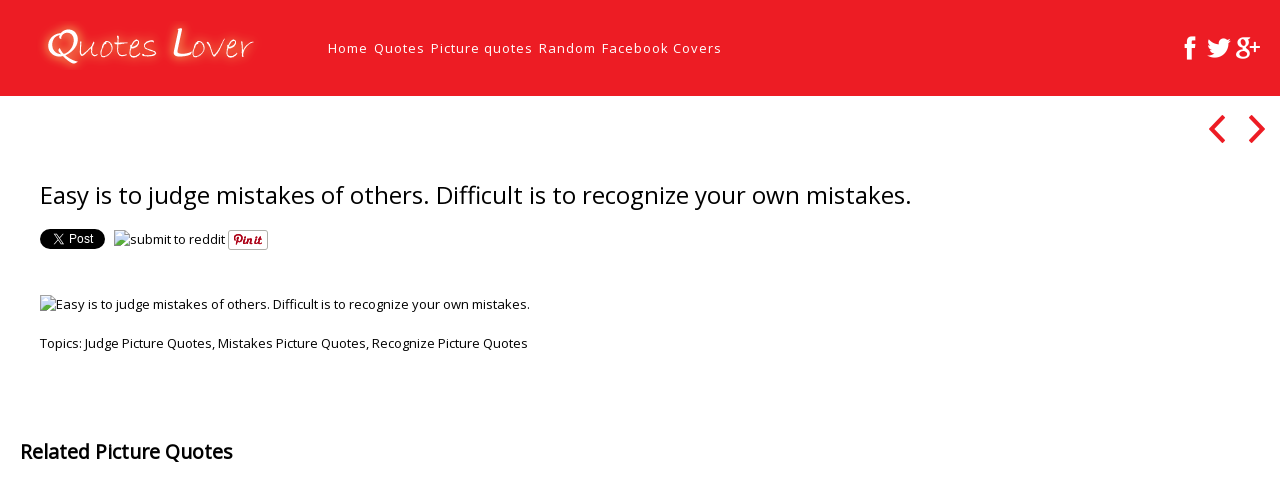

--- FILE ---
content_type: text/html; charset=UTF-8
request_url: https://quotes-lover.com/picture-quote/easy-is-to-judge-mistakes-of-others-difficult-is-to-recognize-your-own-mistakes/
body_size: 11730
content:
<!doctype html>
<html class="no-js" lang="en-US">
<head>
    	<meta charset="UTF-8">
	<meta name="viewport" content="width=device-width, initial-scale=1.0">

	<meta name="description" content="">
	<meta name="HandheldFriendly" content="True">
	<meta name="MobileOptimized" content="320">
	<meta name="viewport" content="width=device-width, initial-scale=1">
	<meta http-equiv="cleartype" content="on">
	<link rel="shortcut icon" href="https://quotes-lover.com/wp-content/themes/ql18/img/favicon.png">
    <title>Easy is to judge mistakes of others. Difficult is to recognize your own mistakes. &#8211; Quotes Lover</title>
<meta name='robots' content='max-image-preview:large' />
	<style>img:is([sizes="auto" i], [sizes^="auto," i]) { contain-intrinsic-size: 3000px 1500px }</style>
	<link rel='dns-prefetch' href='//fonts.googleapis.com' />
<script type="text/javascript">
/* <![CDATA[ */
window._wpemojiSettings = {"baseUrl":"https:\/\/s.w.org\/images\/core\/emoji\/15.0.3\/72x72\/","ext":".png","svgUrl":"https:\/\/s.w.org\/images\/core\/emoji\/15.0.3\/svg\/","svgExt":".svg","source":{"concatemoji":"https:\/\/quotes-lover.com\/wp-includes\/js\/wp-emoji-release.min.js?ver=18366c90cf06c649d0831ac2950dcf66"}};
/*! This file is auto-generated */
!function(i,n){var o,s,e;function c(e){try{var t={supportTests:e,timestamp:(new Date).valueOf()};sessionStorage.setItem(o,JSON.stringify(t))}catch(e){}}function p(e,t,n){e.clearRect(0,0,e.canvas.width,e.canvas.height),e.fillText(t,0,0);var t=new Uint32Array(e.getImageData(0,0,e.canvas.width,e.canvas.height).data),r=(e.clearRect(0,0,e.canvas.width,e.canvas.height),e.fillText(n,0,0),new Uint32Array(e.getImageData(0,0,e.canvas.width,e.canvas.height).data));return t.every(function(e,t){return e===r[t]})}function u(e,t,n){switch(t){case"flag":return n(e,"\ud83c\udff3\ufe0f\u200d\u26a7\ufe0f","\ud83c\udff3\ufe0f\u200b\u26a7\ufe0f")?!1:!n(e,"\ud83c\uddfa\ud83c\uddf3","\ud83c\uddfa\u200b\ud83c\uddf3")&&!n(e,"\ud83c\udff4\udb40\udc67\udb40\udc62\udb40\udc65\udb40\udc6e\udb40\udc67\udb40\udc7f","\ud83c\udff4\u200b\udb40\udc67\u200b\udb40\udc62\u200b\udb40\udc65\u200b\udb40\udc6e\u200b\udb40\udc67\u200b\udb40\udc7f");case"emoji":return!n(e,"\ud83d\udc26\u200d\u2b1b","\ud83d\udc26\u200b\u2b1b")}return!1}function f(e,t,n){var r="undefined"!=typeof WorkerGlobalScope&&self instanceof WorkerGlobalScope?new OffscreenCanvas(300,150):i.createElement("canvas"),a=r.getContext("2d",{willReadFrequently:!0}),o=(a.textBaseline="top",a.font="600 32px Arial",{});return e.forEach(function(e){o[e]=t(a,e,n)}),o}function t(e){var t=i.createElement("script");t.src=e,t.defer=!0,i.head.appendChild(t)}"undefined"!=typeof Promise&&(o="wpEmojiSettingsSupports",s=["flag","emoji"],n.supports={everything:!0,everythingExceptFlag:!0},e=new Promise(function(e){i.addEventListener("DOMContentLoaded",e,{once:!0})}),new Promise(function(t){var n=function(){try{var e=JSON.parse(sessionStorage.getItem(o));if("object"==typeof e&&"number"==typeof e.timestamp&&(new Date).valueOf()<e.timestamp+604800&&"object"==typeof e.supportTests)return e.supportTests}catch(e){}return null}();if(!n){if("undefined"!=typeof Worker&&"undefined"!=typeof OffscreenCanvas&&"undefined"!=typeof URL&&URL.createObjectURL&&"undefined"!=typeof Blob)try{var e="postMessage("+f.toString()+"("+[JSON.stringify(s),u.toString(),p.toString()].join(",")+"));",r=new Blob([e],{type:"text/javascript"}),a=new Worker(URL.createObjectURL(r),{name:"wpTestEmojiSupports"});return void(a.onmessage=function(e){c(n=e.data),a.terminate(),t(n)})}catch(e){}c(n=f(s,u,p))}t(n)}).then(function(e){for(var t in e)n.supports[t]=e[t],n.supports.everything=n.supports.everything&&n.supports[t],"flag"!==t&&(n.supports.everythingExceptFlag=n.supports.everythingExceptFlag&&n.supports[t]);n.supports.everythingExceptFlag=n.supports.everythingExceptFlag&&!n.supports.flag,n.DOMReady=!1,n.readyCallback=function(){n.DOMReady=!0}}).then(function(){return e}).then(function(){var e;n.supports.everything||(n.readyCallback(),(e=n.source||{}).concatemoji?t(e.concatemoji):e.wpemoji&&e.twemoji&&(t(e.twemoji),t(e.wpemoji)))}))}((window,document),window._wpemojiSettings);
/* ]]> */
</script>
<style id='wp-emoji-styles-inline-css' type='text/css'>

	img.wp-smiley, img.emoji {
		display: inline !important;
		border: none !important;
		box-shadow: none !important;
		height: 1em !important;
		width: 1em !important;
		margin: 0 0.07em !important;
		vertical-align: -0.1em !important;
		background: none !important;
		padding: 0 !important;
	}
</style>
<link rel='stylesheet' id='wp-block-library-css' href='https://quotes-lover.com/wp-includes/css/dist/block-library/style.min.css?ver=18366c90cf06c649d0831ac2950dcf66' type='text/css' media='all' />
<style id='classic-theme-styles-inline-css' type='text/css'>
/*! This file is auto-generated */
.wp-block-button__link{color:#fff;background-color:#32373c;border-radius:9999px;box-shadow:none;text-decoration:none;padding:calc(.667em + 2px) calc(1.333em + 2px);font-size:1.125em}.wp-block-file__button{background:#32373c;color:#fff;text-decoration:none}
</style>
<style id='global-styles-inline-css' type='text/css'>
:root{--wp--preset--aspect-ratio--square: 1;--wp--preset--aspect-ratio--4-3: 4/3;--wp--preset--aspect-ratio--3-4: 3/4;--wp--preset--aspect-ratio--3-2: 3/2;--wp--preset--aspect-ratio--2-3: 2/3;--wp--preset--aspect-ratio--16-9: 16/9;--wp--preset--aspect-ratio--9-16: 9/16;--wp--preset--color--black: #000000;--wp--preset--color--cyan-bluish-gray: #abb8c3;--wp--preset--color--white: #ffffff;--wp--preset--color--pale-pink: #f78da7;--wp--preset--color--vivid-red: #cf2e2e;--wp--preset--color--luminous-vivid-orange: #ff6900;--wp--preset--color--luminous-vivid-amber: #fcb900;--wp--preset--color--light-green-cyan: #7bdcb5;--wp--preset--color--vivid-green-cyan: #00d084;--wp--preset--color--pale-cyan-blue: #8ed1fc;--wp--preset--color--vivid-cyan-blue: #0693e3;--wp--preset--color--vivid-purple: #9b51e0;--wp--preset--gradient--vivid-cyan-blue-to-vivid-purple: linear-gradient(135deg,rgba(6,147,227,1) 0%,rgb(155,81,224) 100%);--wp--preset--gradient--light-green-cyan-to-vivid-green-cyan: linear-gradient(135deg,rgb(122,220,180) 0%,rgb(0,208,130) 100%);--wp--preset--gradient--luminous-vivid-amber-to-luminous-vivid-orange: linear-gradient(135deg,rgba(252,185,0,1) 0%,rgba(255,105,0,1) 100%);--wp--preset--gradient--luminous-vivid-orange-to-vivid-red: linear-gradient(135deg,rgba(255,105,0,1) 0%,rgb(207,46,46) 100%);--wp--preset--gradient--very-light-gray-to-cyan-bluish-gray: linear-gradient(135deg,rgb(238,238,238) 0%,rgb(169,184,195) 100%);--wp--preset--gradient--cool-to-warm-spectrum: linear-gradient(135deg,rgb(74,234,220) 0%,rgb(151,120,209) 20%,rgb(207,42,186) 40%,rgb(238,44,130) 60%,rgb(251,105,98) 80%,rgb(254,248,76) 100%);--wp--preset--gradient--blush-light-purple: linear-gradient(135deg,rgb(255,206,236) 0%,rgb(152,150,240) 100%);--wp--preset--gradient--blush-bordeaux: linear-gradient(135deg,rgb(254,205,165) 0%,rgb(254,45,45) 50%,rgb(107,0,62) 100%);--wp--preset--gradient--luminous-dusk: linear-gradient(135deg,rgb(255,203,112) 0%,rgb(199,81,192) 50%,rgb(65,88,208) 100%);--wp--preset--gradient--pale-ocean: linear-gradient(135deg,rgb(255,245,203) 0%,rgb(182,227,212) 50%,rgb(51,167,181) 100%);--wp--preset--gradient--electric-grass: linear-gradient(135deg,rgb(202,248,128) 0%,rgb(113,206,126) 100%);--wp--preset--gradient--midnight: linear-gradient(135deg,rgb(2,3,129) 0%,rgb(40,116,252) 100%);--wp--preset--font-size--small: 13px;--wp--preset--font-size--medium: 20px;--wp--preset--font-size--large: 36px;--wp--preset--font-size--x-large: 42px;--wp--preset--spacing--20: 0.44rem;--wp--preset--spacing--30: 0.67rem;--wp--preset--spacing--40: 1rem;--wp--preset--spacing--50: 1.5rem;--wp--preset--spacing--60: 2.25rem;--wp--preset--spacing--70: 3.38rem;--wp--preset--spacing--80: 5.06rem;--wp--preset--shadow--natural: 6px 6px 9px rgba(0, 0, 0, 0.2);--wp--preset--shadow--deep: 12px 12px 50px rgba(0, 0, 0, 0.4);--wp--preset--shadow--sharp: 6px 6px 0px rgba(0, 0, 0, 0.2);--wp--preset--shadow--outlined: 6px 6px 0px -3px rgba(255, 255, 255, 1), 6px 6px rgba(0, 0, 0, 1);--wp--preset--shadow--crisp: 6px 6px 0px rgba(0, 0, 0, 1);}:where(.is-layout-flex){gap: 0.5em;}:where(.is-layout-grid){gap: 0.5em;}body .is-layout-flex{display: flex;}.is-layout-flex{flex-wrap: wrap;align-items: center;}.is-layout-flex > :is(*, div){margin: 0;}body .is-layout-grid{display: grid;}.is-layout-grid > :is(*, div){margin: 0;}:where(.wp-block-columns.is-layout-flex){gap: 2em;}:where(.wp-block-columns.is-layout-grid){gap: 2em;}:where(.wp-block-post-template.is-layout-flex){gap: 1.25em;}:where(.wp-block-post-template.is-layout-grid){gap: 1.25em;}.has-black-color{color: var(--wp--preset--color--black) !important;}.has-cyan-bluish-gray-color{color: var(--wp--preset--color--cyan-bluish-gray) !important;}.has-white-color{color: var(--wp--preset--color--white) !important;}.has-pale-pink-color{color: var(--wp--preset--color--pale-pink) !important;}.has-vivid-red-color{color: var(--wp--preset--color--vivid-red) !important;}.has-luminous-vivid-orange-color{color: var(--wp--preset--color--luminous-vivid-orange) !important;}.has-luminous-vivid-amber-color{color: var(--wp--preset--color--luminous-vivid-amber) !important;}.has-light-green-cyan-color{color: var(--wp--preset--color--light-green-cyan) !important;}.has-vivid-green-cyan-color{color: var(--wp--preset--color--vivid-green-cyan) !important;}.has-pale-cyan-blue-color{color: var(--wp--preset--color--pale-cyan-blue) !important;}.has-vivid-cyan-blue-color{color: var(--wp--preset--color--vivid-cyan-blue) !important;}.has-vivid-purple-color{color: var(--wp--preset--color--vivid-purple) !important;}.has-black-background-color{background-color: var(--wp--preset--color--black) !important;}.has-cyan-bluish-gray-background-color{background-color: var(--wp--preset--color--cyan-bluish-gray) !important;}.has-white-background-color{background-color: var(--wp--preset--color--white) !important;}.has-pale-pink-background-color{background-color: var(--wp--preset--color--pale-pink) !important;}.has-vivid-red-background-color{background-color: var(--wp--preset--color--vivid-red) !important;}.has-luminous-vivid-orange-background-color{background-color: var(--wp--preset--color--luminous-vivid-orange) !important;}.has-luminous-vivid-amber-background-color{background-color: var(--wp--preset--color--luminous-vivid-amber) !important;}.has-light-green-cyan-background-color{background-color: var(--wp--preset--color--light-green-cyan) !important;}.has-vivid-green-cyan-background-color{background-color: var(--wp--preset--color--vivid-green-cyan) !important;}.has-pale-cyan-blue-background-color{background-color: var(--wp--preset--color--pale-cyan-blue) !important;}.has-vivid-cyan-blue-background-color{background-color: var(--wp--preset--color--vivid-cyan-blue) !important;}.has-vivid-purple-background-color{background-color: var(--wp--preset--color--vivid-purple) !important;}.has-black-border-color{border-color: var(--wp--preset--color--black) !important;}.has-cyan-bluish-gray-border-color{border-color: var(--wp--preset--color--cyan-bluish-gray) !important;}.has-white-border-color{border-color: var(--wp--preset--color--white) !important;}.has-pale-pink-border-color{border-color: var(--wp--preset--color--pale-pink) !important;}.has-vivid-red-border-color{border-color: var(--wp--preset--color--vivid-red) !important;}.has-luminous-vivid-orange-border-color{border-color: var(--wp--preset--color--luminous-vivid-orange) !important;}.has-luminous-vivid-amber-border-color{border-color: var(--wp--preset--color--luminous-vivid-amber) !important;}.has-light-green-cyan-border-color{border-color: var(--wp--preset--color--light-green-cyan) !important;}.has-vivid-green-cyan-border-color{border-color: var(--wp--preset--color--vivid-green-cyan) !important;}.has-pale-cyan-blue-border-color{border-color: var(--wp--preset--color--pale-cyan-blue) !important;}.has-vivid-cyan-blue-border-color{border-color: var(--wp--preset--color--vivid-cyan-blue) !important;}.has-vivid-purple-border-color{border-color: var(--wp--preset--color--vivid-purple) !important;}.has-vivid-cyan-blue-to-vivid-purple-gradient-background{background: var(--wp--preset--gradient--vivid-cyan-blue-to-vivid-purple) !important;}.has-light-green-cyan-to-vivid-green-cyan-gradient-background{background: var(--wp--preset--gradient--light-green-cyan-to-vivid-green-cyan) !important;}.has-luminous-vivid-amber-to-luminous-vivid-orange-gradient-background{background: var(--wp--preset--gradient--luminous-vivid-amber-to-luminous-vivid-orange) !important;}.has-luminous-vivid-orange-to-vivid-red-gradient-background{background: var(--wp--preset--gradient--luminous-vivid-orange-to-vivid-red) !important;}.has-very-light-gray-to-cyan-bluish-gray-gradient-background{background: var(--wp--preset--gradient--very-light-gray-to-cyan-bluish-gray) !important;}.has-cool-to-warm-spectrum-gradient-background{background: var(--wp--preset--gradient--cool-to-warm-spectrum) !important;}.has-blush-light-purple-gradient-background{background: var(--wp--preset--gradient--blush-light-purple) !important;}.has-blush-bordeaux-gradient-background{background: var(--wp--preset--gradient--blush-bordeaux) !important;}.has-luminous-dusk-gradient-background{background: var(--wp--preset--gradient--luminous-dusk) !important;}.has-pale-ocean-gradient-background{background: var(--wp--preset--gradient--pale-ocean) !important;}.has-electric-grass-gradient-background{background: var(--wp--preset--gradient--electric-grass) !important;}.has-midnight-gradient-background{background: var(--wp--preset--gradient--midnight) !important;}.has-small-font-size{font-size: var(--wp--preset--font-size--small) !important;}.has-medium-font-size{font-size: var(--wp--preset--font-size--medium) !important;}.has-large-font-size{font-size: var(--wp--preset--font-size--large) !important;}.has-x-large-font-size{font-size: var(--wp--preset--font-size--x-large) !important;}
:where(.wp-block-post-template.is-layout-flex){gap: 1.25em;}:where(.wp-block-post-template.is-layout-grid){gap: 1.25em;}
:where(.wp-block-columns.is-layout-flex){gap: 2em;}:where(.wp-block-columns.is-layout-grid){gap: 2em;}
:root :where(.wp-block-pullquote){font-size: 1.5em;line-height: 1.6;}
</style>
<link rel='stylesheet' id='font-open-sans-css' href='https://fonts.googleapis.com/css?family=Open+Sans&#038;ver=18366c90cf06c649d0831ac2950dcf66' type='text/css' media='all' />
<link rel='stylesheet' id='ionicons-css' href='https://quotes-lover.com/wp-content/themes/ql18/vendor/ionicons/css/ionicons.css?ver=1768894509' type='text/css' media='all' />
<link rel='stylesheet' id='normalize-css' href='https://quotes-lover.com/wp-content/themes/ql18/css/normalize.css?ver=1768894509' type='text/css' media='all' />
<link rel='stylesheet' id='wif-main-css' href='https://quotes-lover.com/wp-content/themes/ql18/css/main.css?ver=1768894509' type='text/css' media='all' />
<link rel='stylesheet' id='wif-index-css' href='https://quotes-lover.com/wp-content/themes/ql18/css/pages/index.css?ver=1768894509' type='text/css' media='all' />
<link rel="https://api.w.org/" href="https://quotes-lover.com/wp-json/" />
<link rel="canonical" href="https://quotes-lover.com/picture-quote/easy-is-to-judge-mistakes-of-others-difficult-is-to-recognize-your-own-mistakes/" />
<link rel='shortlink' href='https://quotes-lover.com/?p=242831' />
<link rel="alternate" title="oEmbed (JSON)" type="application/json+oembed" href="https://quotes-lover.com/wp-json/oembed/1.0/embed?url=https%3A%2F%2Fquotes-lover.com%2Fpicture-quote%2Feasy-is-to-judge-mistakes-of-others-difficult-is-to-recognize-your-own-mistakes%2F" />
<link rel="alternate" title="oEmbed (XML)" type="text/xml+oembed" href="https://quotes-lover.com/wp-json/oembed/1.0/embed?url=https%3A%2F%2Fquotes-lover.com%2Fpicture-quote%2Feasy-is-to-judge-mistakes-of-others-difficult-is-to-recognize-your-own-mistakes%2F&#038;format=xml" />
<script type="text/javascript">
(function(url){
	if(/(?:Chrome\/26\.0\.1410\.63 Safari\/537\.31|WordfenceTestMonBot)/.test(navigator.userAgent)){ return; }
	var addEvent = function(evt, handler) {
		if (window.addEventListener) {
			document.addEventListener(evt, handler, false);
		} else if (window.attachEvent) {
			document.attachEvent('on' + evt, handler);
		}
	};
	var removeEvent = function(evt, handler) {
		if (window.removeEventListener) {
			document.removeEventListener(evt, handler, false);
		} else if (window.detachEvent) {
			document.detachEvent('on' + evt, handler);
		}
	};
	var evts = 'contextmenu dblclick drag dragend dragenter dragleave dragover dragstart drop keydown keypress keyup mousedown mousemove mouseout mouseover mouseup mousewheel scroll'.split(' ');
	var logHuman = function() {
		if (window.wfLogHumanRan) { return; }
		window.wfLogHumanRan = true;
		var wfscr = document.createElement('script');
		wfscr.type = 'text/javascript';
		wfscr.async = true;
		wfscr.src = url + '&r=' + Math.random();
		(document.getElementsByTagName('head')[0]||document.getElementsByTagName('body')[0]).appendChild(wfscr);
		for (var i = 0; i < evts.length; i++) {
			removeEvent(evts[i], logHuman);
		}
	};
	for (var i = 0; i < evts.length; i++) {
		addEvent(evts[i], logHuman);
	}
})('//quotes-lover.com/?wordfence_lh=1&hid=F02C23D390CD640C237F58892B912209');
</script><!-- Global site tag (gtag.js) - Google Analytics -->
<script async src="https://www.googletagmanager.com/gtag/js?id=UA-31520994-3"></script>
<script>
  window.dataLayer = window.dataLayer || [];
  function gtag(){dataLayer.push(arguments);}
  gtag('js', new Date());

  gtag('config', 'UA-31520994-3');
</script>

</head>
<body class="picture_quote-template-default single single-picture_quote postid-242831">
<header id="top-bar">
	<div id="mobile-nav">
		<nav id="mobile-navigation"><span id="mobile-navigation-label" class="ion-navicon-round"></span><ul id="mobile-nav-ul"><li ><a href="https://quotes-lover.com/">Home</a></li><li ><a href="https://quotes-lover.com/latest-quotes/">Quotes</a></li><li ><a href="https://quotes-lover.com/picture-quotes/">Picture quotes</a></li><li ><a href="https://quotes-lover.com/random-picture-quotes/">Random</a></li><li ><a href="https://quotes-lover.com/facebook-covers/">Facebook Covers</a></li></ul></nav>	</div>
	<div class="site-title">

		<a href="https://quotes-lover.com">
			<img id="site-logo" alt="site-logo" src="https://quotes-lover.com/wp-content/themes/ql18/img/quotes-lover-logo-full.png"/>
		</a>

	</div>
	<nav id="main-navigation"><ul id="nav"><li ><a href="https://quotes-lover.com/">Home</a></li><li ><a href="https://quotes-lover.com/latest-quotes/">Quotes</a></li><li ><a href="https://quotes-lover.com/picture-quotes/">Picture quotes</a></li><li ><a href="https://quotes-lover.com/random-picture-quotes/">Random</a></li><li ><a href="https://quotes-lover.com/facebook-covers/">Facebook Covers</a></li></ul></nav>	<div class="socials">
	<a href="http://www.facebook.com/quoteslovercom" title="Facebook"><img src="https://quotes-lover.com/wp-content/themes/ql18/img/social/facebook.png" alt="https://quotes-lover.com/wp-content/themes/ql18/img/social/facebook.png"/></a><a href="https://twitter.com/#!/quoteslovercom" title="Twitter"><img src="https://quotes-lover.com/wp-content/themes/ql18/img/social/twitter.png" alt="https://quotes-lover.com/wp-content/themes/ql18/img/social/twitter.png"/></a><a href="https://plus.google.com/103947966770326398672" title="Google Plus"><img src="https://quotes-lover.com/wp-content/themes/ql18/img/social/google-plus.png" alt="https://quotes-lover.com/wp-content/themes/ql18/img/social/google-plus.png"/></a>	</div>

</header><section id="container">
								    <div class="ad-container"></div>
    <div id="project">
        <div class="project-item" id="project-242831"
             data-title="Easy is to judge mistakes of others. Difficult is to recognize your own mistakes.">
            <div class="meta clearfix">
	                            <h1><a href="https://quotes-lover.com/picture-quote/easy-is-to-judge-mistakes-of-others-difficult-is-to-recognize-your-own-mistakes/">Easy is to judge mistakes of others. Difficult is to recognize your own mistakes.</a><br></h1>
                <div class="picture-author"></div>
                 
                    <div class="social-list-container">
                        
                            <div class="social-button-container">
                                <a
                                        href="https://twitter.com/share"
                                        data-url="https://quotes-lover.com/picture-quote/easy-is-to-judge-mistakes-of-others-difficult-is-to-recognize-your-own-mistakes/"
                                        data-text="Easy is to judge mistakes of others. Difficult is to recognize your own mistakes."
                                        data-size="small"
                                        class="twitter-share-button"></a>

                            </div>
                            <div class="social-button-container">
                                <div class="fb-like"
                                     data-href="https://quotes-lover.com/picture-quote/easy-is-to-judge-mistakes-of-others-difficult-is-to-recognize-your-own-mistakes/"
                                     data-layout="button_count"
                                     data-show-faces="false"
                                     data-share="true">
                                </div>
                            </div>
                            <div class="social-button-container"
                                 id="g-plusone-project-242831">
                                <div class="g-plusone"
                                     data-href="https://quotes-lover.com/picture-quote/easy-is-to-judge-mistakes-of-others-difficult-is-to-recognize-your-own-mistakes/"
                                     data-annotation="bubble">
                                </div>
                            </div>                           
                            <div class="social-button-container">
                                <a href="//www.reddit.com/submit?url=https://quotes-lover.com/picture-quote/easy-is-to-judge-mistakes-of-others-difficult-is-to-recognize-your-own-mistakes/"
                                   target="_blank">
                                    <img src="//www.redditstatic.com/spreddit7.gif" alt="submit to reddit" border="0"/>
                                </a>
                            </div>
                            <div class="social-button-container">
                                <a data-pin-color="white" data-pin-config="beside" data-pin-do="buttonPin" null
                                   href="//www.pinterest.com/pin/create/button/?url=https://quotes-lover.com/picture-quote/easy-is-to-judge-mistakes-of-others-difficult-is-to-recognize-your-own-mistakes/&media=https://quotes-lover.com/wp-content/uploads/2013/04/Easy-is-to-judge-mistakes-of-others.-Difficult-is-to-recognize-your-own-mistakes.jpg"><img
                                            src="//assets.pinterest.com/images/pidgets/pinit_fg_en_rect_white_20.png"/></a>
                                <!-- Please call pinit.js only once per page -->

                            </div>
                </div>            </div>
            <div class="gallery">
                <a class="gallery-item" href="https://quotes-lover.com/picture-quote/easy-is-to-judge-mistakes-of-others-difficult-is-to-recognize-your-own-mistakes/"><img src="https://quotes-lover.com/wp-content/uploads/2013/04/Easy-is-to-judge-mistakes-of-others.-Difficult-is-to-recognize-your-own-mistakes.jpg" alt="Easy is to judge mistakes of others. Difficult is to recognize your own mistakes." class="gallery-image"/></a>
                <div class="terms">Topics: <a href="https://quotes-lover.com/picture-quotes-about/judge/" rel="tag" class="term-link" title="Judge">Judge Picture Quotes</a>, <a href="https://quotes-lover.com/picture-quotes-about/mistakes/" rel="tag" class="term-link" title="Mistakes">Mistakes Picture Quotes</a>, <a href="https://quotes-lover.com/picture-quotes-about/recognize/" rel="tag" class="term-link" title="Recognize">Recognize Picture Quotes</a></div>
                <blockquote>
		                            </blockquote>

            </div>


        </div>
        <div class="switcher switch-on">
            <div class="switcher-content">
	            <a class="project-nav project-prev ion-chevron-left" href="https://quotes-lover.com/picture-quote/sometimes-its-better-to-keep-it-all-inside-where-the-only-person-that-could-judge-is-yourself/" title="Previous"></a>                <a href="https://quotes-lover.com/picture-quotes/" class="project-home ion-grid"></a>
	            <a class="project-nav project-next ion-chevron-right" href="https://quotes-lover.com/picture-quote/some-people-creates-their-own-storms-and-then-get-upset-when-it-rains/" title="Next"></a>            </div>
        </div>
	                <div class="ad-container"></div>
            <h2 class="related">Related Picture Quotes</h2>
            <div id="grid">


			                        <div class="item grid-item">
                        <a href="https://quotes-lover.com/picture-quote/sometimes-its-better-to-keep-it-all-inside-where-the-only-person-that-could-judge-is-yourself/">
                            <div class="wrapper">
                                <div class="project-title">
                                    <h2>Sometimes it's better to keep it all inside, where the only person that could judge...</h2>
                                    <h3>&mdash; view &mdash;</h3>
                                </div>
                            </div>
                            <img class="thumbnail loading"
                                 data-src="https://quotes-lover.com/wp-content/uploads/2013/04/Sometimes-its-better-to-keep-it-all-inside-where-the-only-person-that-could-judge-is-yourself-300x278.jpg"
                                 alt="Sometimes it's better to keep it all inside, where the only person that could judge..."
                                 data-width="300"
                                 data-height="278"/>
                            <noscript><img src="https://quotes-lover.com/wp-content/uploads/2013/04/Sometimes-its-better-to-keep-it-all-inside-where-the-only-person-that-could-judge-is-yourself-300x278.jpg?format=original"></noscript>
                        </a>
                    </div><!-- .item -->
			                        <div class="item grid-item">
                        <a href="https://quotes-lover.com/picture-quote/if-you-judge-people-you-have-no-time-to-love-them/">
                            <div class="wrapper">
                                <div class="project-title">
                                    <h2>If you judge people, you have no time to love them.</h2>
                                    <h3>&mdash; view &mdash;</h3>
                                </div>
                            </div>
                            <img class="thumbnail loading"
                                 data-src="https://quotes-lover.com/wp-content/uploads/If-you-judge-people-you-have-no-time-to-love-them.-300x300.jpg"
                                 alt="If you judge people, you have no time to love them."
                                 data-width="300"
                                 data-height="300"/>
                            <noscript><img src="https://quotes-lover.com/wp-content/uploads/If-you-judge-people-you-have-no-time-to-love-them.-300x300.jpg?format=original"></noscript>
                        </a>
                    </div><!-- .item -->
			                        <div class="item grid-item">
                        <a href="https://quotes-lover.com/picture-quote/keep-on-criticizing-insulting-and-judging-other-people-someday-someone-will-do-the-same-to-you/">
                            <div class="wrapper">
                                <div class="project-title">
                                    <h2>Keep on criticizing, insulting and judging other people. Someday someone will do the same to...</h2>
                                    <h3>&mdash; view &mdash;</h3>
                                </div>
                            </div>
                            <img class="thumbnail loading"
                                 data-src="https://quotes-lover.com/wp-content/uploads/Keep-on-criticizing-insulting-and-judging-other-people-Someday-someone-will-do-the-same-to-you-300x140.jpg"
                                 alt="Keep on criticizing, insulting and judging other people. Someday someone will do the same to..."
                                 data-width="300"
                                 data-height="140"/>
                            <noscript><img src="https://quotes-lover.com/wp-content/uploads/Keep-on-criticizing-insulting-and-judging-other-people-Someday-someone-will-do-the-same-to-you-300x140.jpg?format=original"></noscript>
                        </a>
                    </div><!-- .item -->
			                        <div class="item grid-item">
                        <a href="https://quotes-lover.com/picture-quote/walk-a-mile-in-my-shoes-see-what-i-see-feel-what-i-feel-then-maybe-youll-understand-why-i-do-what-i-do-till-then-dont-judge-me/">
                            <div class="wrapper">
                                <div class="project-title">
                                    <h2>Walk a mile in my shoes, see what I see, feel what I feel, then...</h2>
                                    <h3>&mdash; view &mdash;</h3>
                                </div>
                            </div>
                            <img class="thumbnail loading"
                                 data-src="https://quotes-lover.com/wp-content/uploads/2014/04/Walk-a-mile-in-my-shoes-see-what-I-see-feel-what-I-feel-then-maybe-youll-understand-why-I-do-what-I-do-till-then-dont-judge-me-300x291.jpg"
                                 alt="Walk a mile in my shoes, see what I see, feel what I feel, then..."
                                 data-width="300"
                                 data-height="291"/>
                            <noscript><img src="https://quotes-lover.com/wp-content/uploads/2014/04/Walk-a-mile-in-my-shoes-see-what-I-see-feel-what-I-feel-then-maybe-youll-understand-why-I-do-what-I-do-till-then-dont-judge-me-300x291.jpg?format=original"></noscript>
                        </a>
                    </div><!-- .item -->
			                        <div class="item grid-item">
                        <a href="https://quotes-lover.com/picture-quote/dont-judge-someone-just-because-they-sin-differently-than-you/">
                            <div class="wrapper">
                                <div class="project-title">
                                    <h2>Don't judge someone just because they sin differently than you</h2>
                                    <h3>&mdash; view &mdash;</h3>
                                </div>
                            </div>
                            <img class="thumbnail loading"
                                 data-src="https://quotes-lover.com/wp-content/uploads/Dont-judge-someone-just-because-they-sin-differently-than-you-300x178.jpg"
                                 alt="Don't judge someone just because they sin differently than you"
                                 data-width="300"
                                 data-height="178"/>
                            <noscript><img src="https://quotes-lover.com/wp-content/uploads/Dont-judge-someone-just-because-they-sin-differently-than-you-300x178.jpg?format=original"></noscript>
                        </a>
                    </div><!-- .item -->
			                        <div class="item grid-item">
                        <a href="https://quotes-lover.com/picture-quote/everybody-is-a-genius-but-if-you-judge-a-fish-by-its-ability-to-climb-a-tree-it-will-live-its-whole-life-believing-that-its-stupid/">
                            <div class="wrapper">
                                <div class="project-title">
                                    <h2>Everybody is a genius but if you judge a fish by its ability to climb...</h2>
                                    <h3>&mdash; view &mdash;</h3>
                                </div>
                            </div>
                            <img class="thumbnail loading"
                                 data-src="https://quotes-lover.com/wp-content/uploads/Everybody-is-a-genius-but-if-you-judge-a-fish-by-its-ability-to-climb-a-tree-it-will-live-its-whole-life-believing-that-its-stupid.Albert-Einstein-quotes-300x300.jpg"
                                 alt="Everybody is a genius but if you judge a fish by its ability to climb..."
                                 data-width="300"
                                 data-height="300"/>
                            <noscript><img src="https://quotes-lover.com/wp-content/uploads/Everybody-is-a-genius-but-if-you-judge-a-fish-by-its-ability-to-climb-a-tree-it-will-live-its-whole-life-believing-that-its-stupid.Albert-Einstein-quotes-300x300.jpg?format=original"></noscript>
                        </a>
                    </div><!-- .item -->
			                        <div class="item grid-item">
                        <a href="https://quotes-lover.com/picture-quote/when-you-judge-another-you-do-not-define-them-you-define-yourself/">
                            <div class="wrapper">
                                <div class="project-title">
                                    <h2>When you judge another, you do not define them, you define yourself.</h2>
                                    <h3>&mdash; view &mdash;</h3>
                                </div>
                            </div>
                            <img class="thumbnail loading"
                                 data-src="https://quotes-lover.com/wp-content/uploads/When-you-judge-another-you-do-not-define-them-you-define-yourself.Wayne-W.-Dyer-quotes-300x300.jpg"
                                 alt="When you judge another, you do not define them, you define yourself."
                                 data-width="300"
                                 data-height="300"/>
                            <noscript><img src="https://quotes-lover.com/wp-content/uploads/When-you-judge-another-you-do-not-define-them-you-define-yourself.Wayne-W.-Dyer-quotes-300x300.jpg?format=original"></noscript>
                        </a>
                    </div><!-- .item -->
			                        <div class="item grid-item">
                        <a href="https://quotes-lover.com/picture-quote/judge-me-all-you-want-but-keep-the-verdict-to-yourself/">
                            <div class="wrapper">
                                <div class="project-title">
                                    <h2>Judge me all you want, but keep the verdict to yourself</h2>
                                    <h3>&mdash; view &mdash;</h3>
                                </div>
                            </div>
                            <img class="thumbnail loading"
                                 data-src="https://quotes-lover.com/wp-content/uploads/Judge-me-all-you-want-but-keep-the-verdict-to-yourself-300x300.jpg"
                                 alt="Judge me all you want, but keep the verdict to yourself"
                                 data-width="300"
                                 data-height="300"/>
                            <noscript><img src="https://quotes-lover.com/wp-content/uploads/Judge-me-all-you-want-but-keep-the-verdict-to-yourself-300x300.jpg?format=original"></noscript>
                        </a>
                    </div><!-- .item -->
			                        <div class="item grid-item">
                        <a href="https://quotes-lover.com/picture-quote/and-sometimes-i-just-need-to-be-aloneso-i-can-cry-without-being-judged-so-i-can-think-without-being-interrupted-so-i-dont-bring-anyone-else-down-with-me/">
                            <div class="wrapper">
                                <div class="project-title">
                                    <h2>And sometimes I just need to be alone,so I can cry without being judged, so...</h2>
                                    <h3>&mdash; view &mdash;</h3>
                                </div>
                            </div>
                            <img class="thumbnail loading"
                                 data-src="https://quotes-lover.com/wp-content/uploads/And-sometimes-I-just-need-to-be-aloneso-I-can-cry-without-being-judged-so-I-can-think-without-being-interrupted-so-I-dont-bring-anyone-else-down-with-me-300x300.jpg"
                                 alt="And sometimes I just need to be alone,so I can cry without being judged, so..."
                                 data-width="300"
                                 data-height="300"/>
                            <noscript><img src="https://quotes-lover.com/wp-content/uploads/And-sometimes-I-just-need-to-be-aloneso-I-can-cry-without-being-judged-so-I-can-think-without-being-interrupted-so-I-dont-bring-anyone-else-down-with-me-300x300.jpg?format=original"></noscript>
                        </a>
                    </div><!-- .item -->
			                        <div class="item grid-item">
                        <a href="https://quotes-lover.com/picture-quote/those-who-mind-dont-matter-and-those-who-matter-dont-mind/">
                            <div class="wrapper">
                                <div class="project-title">
                                    <h2>Those who mind don't matter, and those who matter don't mind.</h2>
                                    <h3>&mdash; view &mdash;</h3>
                                </div>
                            </div>
                            <img class="thumbnail loading"
                                 data-src="https://quotes-lover.com/wp-content/uploads/Those-who-mind-dont-matter-and-those-who-matter-dont-mind.Bernard-M.-Baruch-quotes-300x300.jpg"
                                 alt="Those who mind don't matter, and those who matter don't mind."
                                 data-width="300"
                                 data-height="300"/>
                            <noscript><img src="https://quotes-lover.com/wp-content/uploads/Those-who-mind-dont-matter-and-those-who-matter-dont-mind.Bernard-M.-Baruch-quotes-300x300.jpg?format=original"></noscript>
                        </a>
                    </div><!-- .item -->
			                        <div class="item grid-item">
                        <a href="https://quotes-lover.com/picture-quote/dont-judge-me-by-my-looks-and-beliefs-you-have-no-idea-who-i-am-if-you-get-to-know-me-then-youll-love-me-just-like-every-other-lucky-person-that-knows-me/">
                            <div class="wrapper">
                                <div class="project-title">
                                    <h2>Don't judge me by my looks and beliefs. You have no idea who I am....</h2>
                                    <h3>&mdash; view &mdash;</h3>
                                </div>
                            </div>
                            <img class="thumbnail loading"
                                 data-src="https://quotes-lover.com/wp-content/uploads/2013/04/Dont-judge-me-by-my-looks-and-beliefs-300x300.jpg"
                                 alt="Don't judge me by my looks and beliefs. You have no idea who I am...."
                                 data-width="300"
                                 data-height="300"/>
                            <noscript><img src="https://quotes-lover.com/wp-content/uploads/2013/04/Dont-judge-me-by-my-looks-and-beliefs-300x300.jpg?format=original"></noscript>
                        </a>
                    </div><!-- .item -->
			                        <div class="item grid-item">
                        <a href="https://quotes-lover.com/picture-quote/those-who-criticize-our-generation-forget-who-raised-it/">
                            <div class="wrapper">
                                <div class="project-title">
                                    <h2>Those who criticize our generation forget who raised it</h2>
                                    <h3>&mdash; view &mdash;</h3>
                                </div>
                            </div>
                            <img class="thumbnail loading"
                                 data-src="https://quotes-lover.com/wp-content/uploads/Those-who-criticize-our-generation-forget-who-raised-it-300x168.jpg"
                                 alt="Those who criticize our generation forget who raised it"
                                 data-width="300"
                                 data-height="168"/>
                            <noscript><img src="https://quotes-lover.com/wp-content/uploads/Those-who-criticize-our-generation-forget-who-raised-it-300x168.jpg?format=original"></noscript>
                        </a>
                    </div><!-- .item -->
			                        <div class="item grid-item">
                        <a href="https://quotes-lover.com/picture-quote/judging-a-person-does-not-define-who-they-are-it-defines-who-you-are/">
                            <div class="wrapper">
                                <div class="project-title">
                                    <h2>Judging a person does not define who they are It defines who you are</h2>
                                    <h3>&mdash; view &mdash;</h3>
                                </div>
                            </div>
                            <img class="thumbnail loading"
                                 data-src="https://quotes-lover.com/wp-content/uploads/Judging-a-person-does-not-define-who-they-are-It-defines-who-you-are-300x300.jpg"
                                 alt="Judging a person does not define who they are It defines who you are"
                                 data-width="300"
                                 data-height="300"/>
                            <noscript><img src="https://quotes-lover.com/wp-content/uploads/Judging-a-person-does-not-define-who-they-are-It-defines-who-you-are-300x300.jpg?format=original"></noscript>
                        </a>
                    </div><!-- .item -->
			                        <div class="item grid-item">
                        <a href="https://quotes-lover.com/picture-quote/before-you-assume-learn-the-facts-before-you-judge-understand-why-before-you-hurt-someone-feel-before-you-leave-commit-to-staying/">
                            <div class="wrapper">
                                <div class="project-title">
                                    <h2>Before you assume Learn the facts. Before you judge, Understand why. Before you hurt someone,...</h2>
                                    <h3>&mdash; view &mdash;</h3>
                                </div>
                            </div>
                            <img class="thumbnail loading"
                                 data-src="https://quotes-lover.com/wp-content/uploads/2013/08/Before-you-assume-Learn-the-facts.-Before-you-judge-Understand-why.-Before-you-hurt-someone-feel.-Before-you-leave-commit-to-staying-300x300.png"
                                 alt="Before you assume Learn the facts. Before you judge, Understand why. Before you hurt someone,..."
                                 data-width="300"
                                 data-height="300"/>
                            <noscript><img src="https://quotes-lover.com/wp-content/uploads/2013/08/Before-you-assume-Learn-the-facts.-Before-you-judge-Understand-why.-Before-you-hurt-someone-feel.-Before-you-leave-commit-to-staying-300x300.png?format=original"></noscript>
                        </a>
                    </div><!-- .item -->
			                        <div class="item grid-item">
                        <a href="https://quotes-lover.com/picture-quote/dont-judge-each-day-by-the-harvest-you-reap-but-by-the-seeds-that-you-plant/">
                            <div class="wrapper">
                                <div class="project-title">
                                    <h2>Don't judge each day by the harvest you reap but by the seeds that you...</h2>
                                    <h3>&mdash; view &mdash;</h3>
                                </div>
                            </div>
                            <img class="thumbnail loading"
                                 data-src="https://quotes-lover.com/wp-content/uploads/2013/05/Dont-judge-each-day-by-the-harvest-you-reap-but-by-the-seeds-that-you-plant-300x300.jpg"
                                 alt="Don't judge each day by the harvest you reap but by the seeds that you..."
                                 data-width="300"
                                 data-height="300"/>
                            <noscript><img src="https://quotes-lover.com/wp-content/uploads/2013/05/Dont-judge-each-day-by-the-harvest-you-reap-but-by-the-seeds-that-you-plant-300x300.jpg?format=original"></noscript>
                        </a>
                    </div><!-- .item -->
			                        <div class="item grid-item">
                        <a href="https://quotes-lover.com/picture-quote/who-are-you-to-judge-the-life-i-live-i-know-im-not-perfect-and-i-dont-live-to-be-but-before-you-start-pointing-fingers-make-sure-you-hands-are-clean/">
                            <div class="wrapper">
                                <div class="project-title">
                                    <h2>Who are you to judge the life I live? I know I'm not perfect -and...</h2>
                                    <h3>&mdash; view &mdash;</h3>
                                </div>
                            </div>
                            <img class="thumbnail loading"
                                 data-src="https://quotes-lover.com/wp-content/uploads/Who-are-you-to-judge-the-life-I-live1-300x300.jpg"
                                 alt="Who are you to judge the life I live? I know I'm not perfect -and..."
                                 data-width="300"
                                 data-height="300"/>
                            <noscript><img src="https://quotes-lover.com/wp-content/uploads/Who-are-you-to-judge-the-life-I-live1-300x300.jpg?format=original"></noscript>
                        </a>
                    </div><!-- .item -->
			                        <div class="item grid-item">
                        <a href="https://quotes-lover.com/picture-quote/never-judge-anyone-by-there-looks-because-the-truth-might-surprised-you/">
                            <div class="wrapper">
                                <div class="project-title">
                                    <h2>Never judge anyone by there looks because the truth might surprise you.</h2>
                                    <h3>&mdash; view &mdash;</h3>
                                </div>
                            </div>
                            <img class="thumbnail loading"
                                 data-src="https://quotes-lover.com/wp-content/uploads/2015/08/Never-judge-anyone-by-their-looks-because-the-truth-might-surprise-you-300x300.jpg"
                                 alt="Never judge anyone by there looks because the truth might surprise you."
                                 data-width="300"
                                 data-height="300"/>
                            <noscript><img src="https://quotes-lover.com/wp-content/uploads/2015/08/Never-judge-anyone-by-their-looks-because-the-truth-might-surprise-you-300x300.jpg?format=original"></noscript>
                        </a>
                    </div><!-- .item -->
			                        <div class="item grid-item">
                        <a href="https://quotes-lover.com/picture-quote/a-life-spent-making-mistakes-is-not-only-more-honorable-but-more-useful-than-a-life-spent-doing-nothing/">
                            <div class="wrapper">
                                <div class="project-title">
                                    <h2>A life spent making mistakes is not only more honorable, but more useful than a...</h2>
                                    <h3>&mdash; view &mdash;</h3>
                                </div>
                            </div>
                            <img class="thumbnail loading"
                                 data-src="https://quotes-lover.com/wp-content/uploads/A-life-spent-making-mistakes-is-not-only-more-honorable-but-more-useful-than-a-life-spent-doing-nothing.-Quote-by-George-Bernard-Shaw-about-Mistakes-Life-300x300.jpg"
                                 alt="A life spent making mistakes is not only more honorable, but more useful than a..."
                                 data-width="300"
                                 data-height="300"/>
                            <noscript><img src="https://quotes-lover.com/wp-content/uploads/A-life-spent-making-mistakes-is-not-only-more-honorable-but-more-useful-than-a-life-spent-doing-nothing.-Quote-by-George-Bernard-Shaw-about-Mistakes-Life-300x300.jpg?format=original"></noscript>
                        </a>
                    </div><!-- .item -->
			                        <div class="item grid-item">
                        <a href="https://quotes-lover.com/picture-quote/dont-suffer-because-of-a-few-mistakes-you-made-in-the-past-show-the-world-you-are-greater-than-your-suffering/">
                            <div class="wrapper">
                                <div class="project-title">
                                    <h2>Don't suffer because of a few mistakes you made in the past. Show the world...</h2>
                                    <h3>&mdash; view &mdash;</h3>
                                </div>
                            </div>
                            <img class="thumbnail loading"
                                 data-src="https://quotes-lover.com/wp-content/uploads/Dont-suffer-because-of-a-few-mistakes-you-made-in-the-past-Show-the-world-you-are-greater-than-your-suffering-300x300.jpg"
                                 alt="Don't suffer because of a few mistakes you made in the past. Show the world..."
                                 data-width="300"
                                 data-height="300"/>
                            <noscript><img src="https://quotes-lover.com/wp-content/uploads/Dont-suffer-because-of-a-few-mistakes-you-made-in-the-past-Show-the-world-you-are-greater-than-your-suffering-300x300.jpg?format=original"></noscript>
                        </a>
                    </div><!-- .item -->
			                        <div class="item grid-item">
                        <a href="https://quotes-lover.com/picture-quote/i-never-make-the-same-mistake-twice-i-make-it-five-or-six-times-just-to-be-sure/">
                            <div class="wrapper">
                                <div class="project-title">
                                    <h2>I never make the same mistake twice. I make it five or six times, just...</h2>
                                    <h3>&mdash; view &mdash;</h3>
                                </div>
                            </div>
                            <img class="thumbnail loading"
                                 data-src="https://quotes-lover.com/wp-content/uploads/2013/10/I-never-make-the-same-mistake-twice.-I-make-it-five-or-six-times-just-to-be-sure-300x300.jpg"
                                 alt="I never make the same mistake twice. I make it five or six times, just..."
                                 data-width="300"
                                 data-height="300"/>
                            <noscript><img src="https://quotes-lover.com/wp-content/uploads/2013/10/I-never-make-the-same-mistake-twice.-I-make-it-five-or-six-times-just-to-be-sure-300x300.jpg?format=original"></noscript>
                        </a>
                    </div><!-- .item -->
			    
            </div>
            <div class="ad-container"></div>
	        </div>

<script>!function(d,s,id){var js,fjs=d.getElementsByTagName(s)[0],p=/^http:/.test(d.location)?'http':'https';if(!d.getElementById(id)){js=d.createElement(s);js.id=id;js.src=p+'://platform.twitter.com/widgets.js';fjs.parentNode.insertBefore(js,fjs);}}(document, 'script', 'twitter-wjs');</script>
<div id="fb-root"></div>
<script>    (function (d, s, id) {
        var js, fjs = d.getElementsByTagName(s)[0];
        if (d.getElementById(id))
            return;
        js = d.createElement(s);
        js.id = id;
        js.src = "//connect.facebook.net/en_US/all.js#xfbml=1";
        fjs.parentNode.insertBefore(js, fjs);
    }(document, 'script', 'facebook-jssdk'));
</script>
<script src="https://apis.google.com/js/platform.js" async defer></script>
<script async defer src="//assets.pinterest.com/js/pinit.js" data-pin-build="parsePins"></script><script type="text/javascript" src="https://quotes-lover.com/wp-content/themes/ql18/vendor/modernizr/modernizr-2.8.3.min.js?ver=18366c90cf06c649d0831ac2950dcf66" id="wif-modernizr-js"></script>
<script type="text/javascript" src="https://quotes-lover.com/wp-content/themes/ql18/vendor/jquery/jquery-1.11.3.js?ver=18366c90cf06c649d0831ac2950dcf66" id="wif-jquery-js"></script>
<script type="text/javascript" src="https://quotes-lover.com/wp-content/themes/ql18/vendor/plugins/smartresize/jquery.smartresize.js?ver=18366c90cf06c649d0831ac2950dcf66" id="wif-smartresize-js"></script>
<script type="text/javascript" src="https://quotes-lover.com/wp-content/themes/ql18/js/helper.js?ver=1768894509" id="wif-helper-js"></script>
<script type="text/javascript" src="https://quotes-lover.com/wp-content/themes/ql18/js/main.js?ver=1768894509" id="wif-main-js"></script>
<script type="text/javascript" src="https://quotes-lover.com/wp-content/themes/ql18/vendor/masonry/masonry.pkgd.min.js?ver=18366c90cf06c649d0831ac2950dcf66" id="wif-masonry-js"></script>
<script type="text/javascript" src="https://quotes-lover.com/wp-content/themes/ql18/vendor/plugins/linview/jquery.linview.js?ver=18366c90cf06c649d0831ac2950dcf66" id="wif-linview-js"></script>
<script type="text/javascript" src="https://quotes-lover.com/wp-content/themes/ql18/js/index.js?ver=1768894509" id="wif-index-js"></script>
</body>
</html>
			    </section>


--- FILE ---
content_type: text/html; charset=utf-8
request_url: https://accounts.google.com/o/oauth2/postmessageRelay?parent=https%3A%2F%2Fquotes-lover.com&jsh=m%3B%2F_%2Fscs%2Fabc-static%2F_%2Fjs%2Fk%3Dgapi.lb.en.2kN9-TZiXrM.O%2Fd%3D1%2Frs%3DAHpOoo_B4hu0FeWRuWHfxnZ3V0WubwN7Qw%2Fm%3D__features__
body_size: 161
content:
<!DOCTYPE html><html><head><title></title><meta http-equiv="content-type" content="text/html; charset=utf-8"><meta http-equiv="X-UA-Compatible" content="IE=edge"><meta name="viewport" content="width=device-width, initial-scale=1, minimum-scale=1, maximum-scale=1, user-scalable=0"><script src='https://ssl.gstatic.com/accounts/o/2580342461-postmessagerelay.js' nonce="Dy8U-pL81HJqilPiKBm69w"></script></head><body><script type="text/javascript" src="https://apis.google.com/js/rpc:shindig_random.js?onload=init" nonce="Dy8U-pL81HJqilPiKBm69w"></script></body></html>

--- FILE ---
content_type: application/javascript
request_url: https://quotes-lover.com/wp-content/themes/ql18/vendor/plugins/linview/jquery.linview.js?ver=18366c90cf06c649d0831ac2950dcf66
body_size: 855
content:
/**
 * jQuery Load images in view
 * A jQuery plugin to first loads the images in view
 * http://webinformat.com
 *
 * Licensed under the MIT license.
 * Copyright 2015 Ciprian Zaharia
 */

(function ($) {

    $.fn.linview = function (options) {

	var
		$w = $(window),
		img_width = options.image_width || 300,
		th = options.threshold || 150,
		big_th = th,
		pixelRatio = window.devicePixelRatio || 1,
		images = this,
		total_images = images.length,
		load_all = false,
		total_inview = 0,
		inview_loaded = 0,
		total_loaded = 0,
		interval;


	this.one("load_image", function () {
	    var $this = $(this);
	    var source = this.getAttribute("data-src");
	    if (source) {
		var img = new Image();
		var src = source + '?format=' + (img_width * pixelRatio);
		var $img=$(img);
		$img.one('load', function () {
		    $this.attr("src", src).fadeIn(0,function(){
			$this.removeClass('loading');
		    });
		    inview_loaded++;
		    total_loaded++;
		    if (typeof options.on_image_loaded=='function'){
			options.on_image_loaded.call(this, $this);
		    }
		});
		img.src = src;

	    }
	});

	function load_image(mode, bp) {
	    var h = bp || th;
	    if (mode != 'all') {
		load_all = false;
		big_th = h;
	    }
	    var inview = images.filter(function () {
		var $e = $(this);
		

		var wt = $w.scrollTop(),
			wb = wt + $w.height(),
			et = $e.offset().top,
			eb = et + $e.height();
		var result = eb >= wt - h && et <= wb + h;
		if (result) {
		    total_inview++;
		}
		return result;

	    });
	    if ((mode == 'scroll' || mode == 'resize') && inview.length > 0) {
		inview_loaded = 0;
		total_inview = inview.length;
	    }
	    var loading = inview.trigger("load_image");
	    images = images.not(loading);
	    if (load_all) {
		if (inview.length > 0) {
		    load_all = false;
		}
	    }
	}
	function load_all_images() {
	    interval=setInterval(function () {
		if (total_images !== total_loaded && (load_all === true || (load_all === false && inview_loaded > 0 && total_inview >= inview_loaded))) {
		    load_all = true;
		    big_th = big_th + 100;
		    load_image('all', big_th);
		}
		if (total_images === total_loaded) {
		    clearInterval(interval);
		}
	    }, 100);
	}
	$w.on("scroll.load_image", function () {
	    load_image('scroll');
	});
	$w.on("resize.load_image", function () {
	    load_image('resize');
	});

	load_image('initial');
load_all_images();
	return this;

    };

})(window.jQuery);